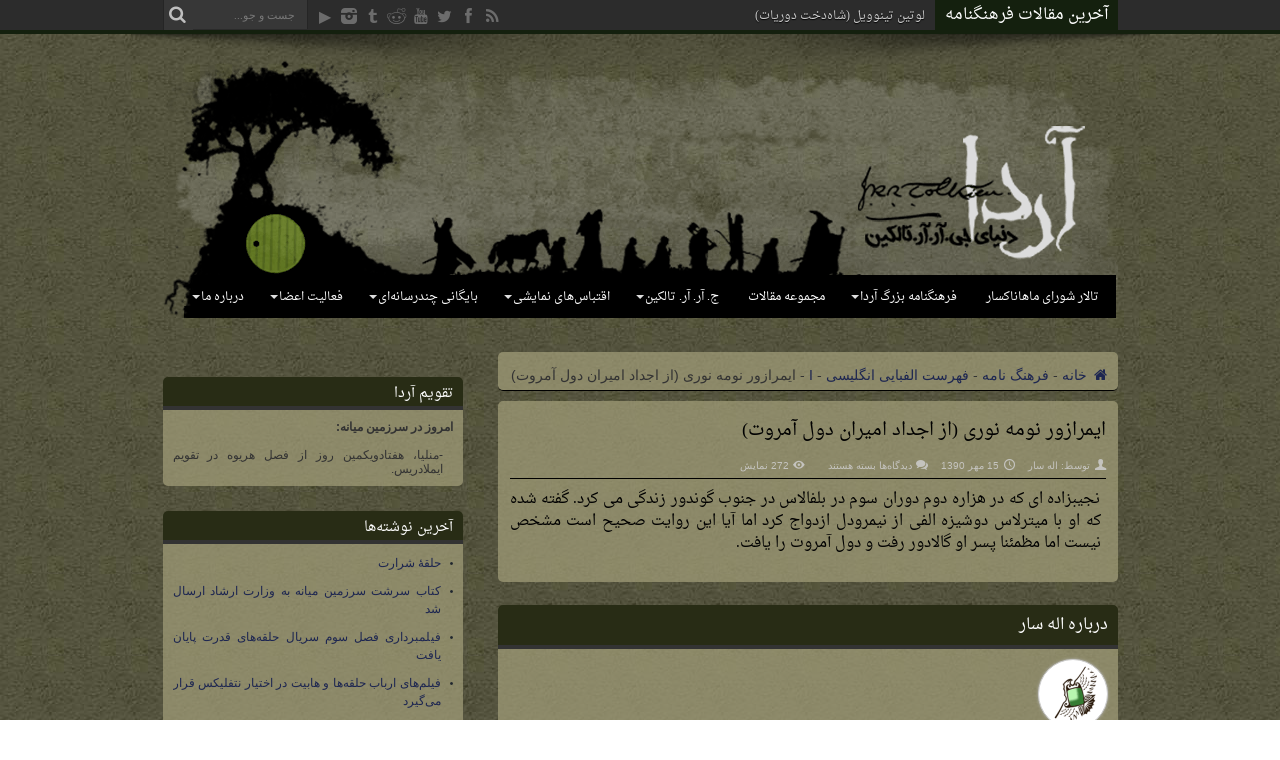

--- FILE ---
content_type: text/html; charset=UTF-8
request_url: https://arda.ir/imrazor-the-numenorean/
body_size: 17476
content:
<!DOCTYPE html>
<html dir="rtl" lang="fa-IR" prefix="og: http://ogp.me/ns#">
<head>
<meta charset="UTF-8" />
<link rel="profile" href="https://gmpg.org/xfn/11" />
<link rel="pingback" href="https://arda.ir/xmlrpc.php" />
<meta name='robots' content='index, follow, max-image-preview:large, max-snippet:-1, max-video-preview:-1' />

	<!-- This site is optimized with the Yoast SEO plugin v26.8 - https://yoast.com/product/yoast-seo-wordpress/ -->
	<title>ایمرازور نومه نوری (از اجداد امیران دول آمروت) - آردا، دنیای تالکین</title>
	<link rel="canonical" href="https://arda.ir/imrazor-the-numenorean/" />
	<meta property="og:locale" content="fa_IR" />
	<meta property="og:type" content="article" />
	<meta property="og:title" content="ایمرازور نومه نوری (از اجداد امیران دول آمروت) - آردا، دنیای تالکین" />
	<meta property="og:description" content="نجیبزاده ای که در هزاره دوم دوران سوم در بلفالاس در جنوب گوندور زندگی می کرد. گفته شده که او با میترلاس دوشیزه الفی از نیمرودل ازدواج کرد اما آیا این روایت صحیح است مشخص نیست اما مظمئنا پسر او گالادور رفت و دول آمروت را یافت." />
	<meta property="og:url" content="https://arda.ir/imrazor-the-numenorean/" />
	<meta property="og:site_name" content="آردا، دنیای تالکین" />
	<meta property="article:publisher" content="https://www.facebook.com/ArdaIran" />
	<meta property="article:published_time" content="2011-10-07T16:56:54+00:00" />
	<meta property="article:modified_time" content="2011-11-15T07:16:48+00:00" />
	<meta name="author" content="اله سار" />
	<meta name="twitter:card" content="summary_large_image" />
	<meta name="twitter:creator" content="@ArdaDotIR" />
	<meta name="twitter:site" content="@ArdaDotIR" />
	<meta name="twitter:label1" content="نوشته‌شده بدست" />
	<meta name="twitter:data1" content="اله سار" />
	<script type="application/ld+json" class="yoast-schema-graph">{"@context":"https://schema.org","@graph":[{"@type":"NewsArticle","@id":"https://arda.ir/imrazor-the-numenorean/#article","isPartOf":{"@id":"https://arda.ir/imrazor-the-numenorean/"},"author":{"name":"اله سار","@id":"https://arda.ir/#/schema/person/1bc30b143ba875b80417683a72ef1c3b"},"headline":"ایمرازور نومه نوری (از اجداد امیران دول آمروت)","datePublished":"2011-10-07T16:56:54+00:00","dateModified":"2011-11-15T07:16:48+00:00","mainEntityOfPage":{"@id":"https://arda.ir/imrazor-the-numenorean/"},"wordCount":0,"publisher":{"@id":"https://arda.ir/#organization"},"keywords":["Imrazôr the Númenórean"],"articleSection":["I","ا","انسان ها"],"inLanguage":"fa-IR"},{"@type":"WebPage","@id":"https://arda.ir/imrazor-the-numenorean/","url":"https://arda.ir/imrazor-the-numenorean/","name":"ایمرازور نومه نوری (از اجداد امیران دول آمروت) - آردا، دنیای تالکین","isPartOf":{"@id":"https://arda.ir/#website"},"datePublished":"2011-10-07T16:56:54+00:00","dateModified":"2011-11-15T07:16:48+00:00","breadcrumb":{"@id":"https://arda.ir/imrazor-the-numenorean/#breadcrumb"},"inLanguage":"fa-IR","potentialAction":[{"@type":"ReadAction","target":["https://arda.ir/imrazor-the-numenorean/"]}]},{"@type":"BreadcrumbList","@id":"https://arda.ir/imrazor-the-numenorean/#breadcrumb","itemListElement":[{"@type":"ListItem","position":1,"name":"خانه","item":"https://arda.ir/"},{"@type":"ListItem","position":2,"name":"ایمرازور نومه نوری (از اجداد امیران دول آمروت)"}]},{"@type":"WebSite","@id":"https://arda.ir/#website","url":"https://arda.ir/","name":"آردا، دنیای تالکین","description":"سایت طرفداران تالکین در ایران. جایی برای گفتگو در مورد ارباب حلقه ها و دیگر آثار تالکین به زبان فارسی","publisher":{"@id":"https://arda.ir/#organization"},"alternateName":"آردا","potentialAction":[{"@type":"SearchAction","target":{"@type":"EntryPoint","urlTemplate":"https://arda.ir/?s={search_term_string}"},"query-input":{"@type":"PropertyValueSpecification","valueRequired":true,"valueName":"search_term_string"}}],"inLanguage":"fa-IR"},{"@type":"Organization","@id":"https://arda.ir/#organization","name":"آردا، دنیای تالکین","alternateName":"آردا","url":"https://arda.ir/","logo":{"@type":"ImageObject","inLanguage":"fa-IR","@id":"https://arda.ir/#/schema/logo/image/","url":"https://arda.ir/wp-content/uploads/2020/09/Arda.logo_.final_.png","contentUrl":"https://arda.ir/wp-content/uploads/2020/09/Arda.logo_.final_.png","width":305,"height":305,"caption":"آردا، دنیای تالکین"},"image":{"@id":"https://arda.ir/#/schema/logo/image/"},"sameAs":["https://www.facebook.com/ArdaIran","https://x.com/ArdaDotIR","https://instagram.com/ardadotir","https://t.me/ArdaOfficial","https://www.reddit.com/r/arda_ir","https://www.aparat.com/Arda"]},{"@type":"Person","@id":"https://arda.ir/#/schema/person/1bc30b143ba875b80417683a72ef1c3b","name":"اله سار","image":{"@type":"ImageObject","inLanguage":"fa-IR","@id":"https://arda.ir/#/schema/person/image/","url":"https://secure.gravatar.com/avatar/fb431f0a82b69c61e0755719db776c0e8cb02b53329e8d05353e5ad938680f0e?s=96&d=mm&r=g","contentUrl":"https://secure.gravatar.com/avatar/fb431f0a82b69c61e0755719db776c0e8cb02b53329e8d05353e5ad938680f0e?s=96&d=mm&r=g","caption":"اله سار"},"url":"https://arda.ir/author/elessar/"}]}</script>
	<!-- / Yoast SEO plugin. -->


<link rel='dns-prefetch' href='//fonts.googleapis.com' />
<link rel="alternate" type="application/rss+xml" title="آردا، دنیای تالکین &raquo; خوراک" href="https://arda.ir/feed/" />
<link rel="alternate" type="application/rss+xml" title="آردا، دنیای تالکین &raquo; خوراک دیدگاه‌ها" href="https://arda.ir/comments/feed/" />
<link rel="alternate" title="oEmbed (JSON)" type="application/json+oembed" href="https://arda.ir/wp-json/oembed/1.0/embed?url=https%3A%2F%2Farda.ir%2Fimrazor-the-numenorean%2F" />
<link rel="alternate" title="oEmbed (XML)" type="text/xml+oembed" href="https://arda.ir/wp-json/oembed/1.0/embed?url=https%3A%2F%2Farda.ir%2Fimrazor-the-numenorean%2F&#038;format=xml" />
<style id='wp-img-auto-sizes-contain-inline-css' type='text/css'>
img:is([sizes=auto i],[sizes^="auto," i]){contain-intrinsic-size:3000px 1500px}
/*# sourceURL=wp-img-auto-sizes-contain-inline-css */
</style>
<link rel='stylesheet' id='sdm-styles-css' href='https://arda.ir/wp-content/plugins/simple-download-monitor/css/sdm_wp_styles.css' type='text/css' media='all' />
<style id='wp-emoji-styles-inline-css' type='text/css'>

	img.wp-smiley, img.emoji {
		display: inline !important;
		border: none !important;
		box-shadow: none !important;
		height: 1em !important;
		width: 1em !important;
		margin: 0 0.07em !important;
		vertical-align: -0.1em !important;
		background: none !important;
		padding: 0 !important;
	}
/*# sourceURL=wp-emoji-styles-inline-css */
</style>
<link rel='stylesheet' id='wp-block-library-rtl-css' href='https://arda.ir/wp-includes/css/dist/block-library/style-rtl.min.css' type='text/css' media='all' />
<style id='global-styles-inline-css' type='text/css'>
:root{--wp--preset--aspect-ratio--square: 1;--wp--preset--aspect-ratio--4-3: 4/3;--wp--preset--aspect-ratio--3-4: 3/4;--wp--preset--aspect-ratio--3-2: 3/2;--wp--preset--aspect-ratio--2-3: 2/3;--wp--preset--aspect-ratio--16-9: 16/9;--wp--preset--aspect-ratio--9-16: 9/16;--wp--preset--color--black: #000000;--wp--preset--color--cyan-bluish-gray: #abb8c3;--wp--preset--color--white: #ffffff;--wp--preset--color--pale-pink: #f78da7;--wp--preset--color--vivid-red: #cf2e2e;--wp--preset--color--luminous-vivid-orange: #ff6900;--wp--preset--color--luminous-vivid-amber: #fcb900;--wp--preset--color--light-green-cyan: #7bdcb5;--wp--preset--color--vivid-green-cyan: #00d084;--wp--preset--color--pale-cyan-blue: #8ed1fc;--wp--preset--color--vivid-cyan-blue: #0693e3;--wp--preset--color--vivid-purple: #9b51e0;--wp--preset--gradient--vivid-cyan-blue-to-vivid-purple: linear-gradient(135deg,rgb(6,147,227) 0%,rgb(155,81,224) 100%);--wp--preset--gradient--light-green-cyan-to-vivid-green-cyan: linear-gradient(135deg,rgb(122,220,180) 0%,rgb(0,208,130) 100%);--wp--preset--gradient--luminous-vivid-amber-to-luminous-vivid-orange: linear-gradient(135deg,rgb(252,185,0) 0%,rgb(255,105,0) 100%);--wp--preset--gradient--luminous-vivid-orange-to-vivid-red: linear-gradient(135deg,rgb(255,105,0) 0%,rgb(207,46,46) 100%);--wp--preset--gradient--very-light-gray-to-cyan-bluish-gray: linear-gradient(135deg,rgb(238,238,238) 0%,rgb(169,184,195) 100%);--wp--preset--gradient--cool-to-warm-spectrum: linear-gradient(135deg,rgb(74,234,220) 0%,rgb(151,120,209) 20%,rgb(207,42,186) 40%,rgb(238,44,130) 60%,rgb(251,105,98) 80%,rgb(254,248,76) 100%);--wp--preset--gradient--blush-light-purple: linear-gradient(135deg,rgb(255,206,236) 0%,rgb(152,150,240) 100%);--wp--preset--gradient--blush-bordeaux: linear-gradient(135deg,rgb(254,205,165) 0%,rgb(254,45,45) 50%,rgb(107,0,62) 100%);--wp--preset--gradient--luminous-dusk: linear-gradient(135deg,rgb(255,203,112) 0%,rgb(199,81,192) 50%,rgb(65,88,208) 100%);--wp--preset--gradient--pale-ocean: linear-gradient(135deg,rgb(255,245,203) 0%,rgb(182,227,212) 50%,rgb(51,167,181) 100%);--wp--preset--gradient--electric-grass: linear-gradient(135deg,rgb(202,248,128) 0%,rgb(113,206,126) 100%);--wp--preset--gradient--midnight: linear-gradient(135deg,rgb(2,3,129) 0%,rgb(40,116,252) 100%);--wp--preset--font-size--small: 13px;--wp--preset--font-size--medium: 20px;--wp--preset--font-size--large: 36px;--wp--preset--font-size--x-large: 42px;--wp--preset--spacing--20: 0.44rem;--wp--preset--spacing--30: 0.67rem;--wp--preset--spacing--40: 1rem;--wp--preset--spacing--50: 1.5rem;--wp--preset--spacing--60: 2.25rem;--wp--preset--spacing--70: 3.38rem;--wp--preset--spacing--80: 5.06rem;--wp--preset--shadow--natural: 6px 6px 9px rgba(0, 0, 0, 0.2);--wp--preset--shadow--deep: 12px 12px 50px rgba(0, 0, 0, 0.4);--wp--preset--shadow--sharp: 6px 6px 0px rgba(0, 0, 0, 0.2);--wp--preset--shadow--outlined: 6px 6px 0px -3px rgb(255, 255, 255), 6px 6px rgb(0, 0, 0);--wp--preset--shadow--crisp: 6px 6px 0px rgb(0, 0, 0);}:where(.is-layout-flex){gap: 0.5em;}:where(.is-layout-grid){gap: 0.5em;}body .is-layout-flex{display: flex;}.is-layout-flex{flex-wrap: wrap;align-items: center;}.is-layout-flex > :is(*, div){margin: 0;}body .is-layout-grid{display: grid;}.is-layout-grid > :is(*, div){margin: 0;}:where(.wp-block-columns.is-layout-flex){gap: 2em;}:where(.wp-block-columns.is-layout-grid){gap: 2em;}:where(.wp-block-post-template.is-layout-flex){gap: 1.25em;}:where(.wp-block-post-template.is-layout-grid){gap: 1.25em;}.has-black-color{color: var(--wp--preset--color--black) !important;}.has-cyan-bluish-gray-color{color: var(--wp--preset--color--cyan-bluish-gray) !important;}.has-white-color{color: var(--wp--preset--color--white) !important;}.has-pale-pink-color{color: var(--wp--preset--color--pale-pink) !important;}.has-vivid-red-color{color: var(--wp--preset--color--vivid-red) !important;}.has-luminous-vivid-orange-color{color: var(--wp--preset--color--luminous-vivid-orange) !important;}.has-luminous-vivid-amber-color{color: var(--wp--preset--color--luminous-vivid-amber) !important;}.has-light-green-cyan-color{color: var(--wp--preset--color--light-green-cyan) !important;}.has-vivid-green-cyan-color{color: var(--wp--preset--color--vivid-green-cyan) !important;}.has-pale-cyan-blue-color{color: var(--wp--preset--color--pale-cyan-blue) !important;}.has-vivid-cyan-blue-color{color: var(--wp--preset--color--vivid-cyan-blue) !important;}.has-vivid-purple-color{color: var(--wp--preset--color--vivid-purple) !important;}.has-black-background-color{background-color: var(--wp--preset--color--black) !important;}.has-cyan-bluish-gray-background-color{background-color: var(--wp--preset--color--cyan-bluish-gray) !important;}.has-white-background-color{background-color: var(--wp--preset--color--white) !important;}.has-pale-pink-background-color{background-color: var(--wp--preset--color--pale-pink) !important;}.has-vivid-red-background-color{background-color: var(--wp--preset--color--vivid-red) !important;}.has-luminous-vivid-orange-background-color{background-color: var(--wp--preset--color--luminous-vivid-orange) !important;}.has-luminous-vivid-amber-background-color{background-color: var(--wp--preset--color--luminous-vivid-amber) !important;}.has-light-green-cyan-background-color{background-color: var(--wp--preset--color--light-green-cyan) !important;}.has-vivid-green-cyan-background-color{background-color: var(--wp--preset--color--vivid-green-cyan) !important;}.has-pale-cyan-blue-background-color{background-color: var(--wp--preset--color--pale-cyan-blue) !important;}.has-vivid-cyan-blue-background-color{background-color: var(--wp--preset--color--vivid-cyan-blue) !important;}.has-vivid-purple-background-color{background-color: var(--wp--preset--color--vivid-purple) !important;}.has-black-border-color{border-color: var(--wp--preset--color--black) !important;}.has-cyan-bluish-gray-border-color{border-color: var(--wp--preset--color--cyan-bluish-gray) !important;}.has-white-border-color{border-color: var(--wp--preset--color--white) !important;}.has-pale-pink-border-color{border-color: var(--wp--preset--color--pale-pink) !important;}.has-vivid-red-border-color{border-color: var(--wp--preset--color--vivid-red) !important;}.has-luminous-vivid-orange-border-color{border-color: var(--wp--preset--color--luminous-vivid-orange) !important;}.has-luminous-vivid-amber-border-color{border-color: var(--wp--preset--color--luminous-vivid-amber) !important;}.has-light-green-cyan-border-color{border-color: var(--wp--preset--color--light-green-cyan) !important;}.has-vivid-green-cyan-border-color{border-color: var(--wp--preset--color--vivid-green-cyan) !important;}.has-pale-cyan-blue-border-color{border-color: var(--wp--preset--color--pale-cyan-blue) !important;}.has-vivid-cyan-blue-border-color{border-color: var(--wp--preset--color--vivid-cyan-blue) !important;}.has-vivid-purple-border-color{border-color: var(--wp--preset--color--vivid-purple) !important;}.has-vivid-cyan-blue-to-vivid-purple-gradient-background{background: var(--wp--preset--gradient--vivid-cyan-blue-to-vivid-purple) !important;}.has-light-green-cyan-to-vivid-green-cyan-gradient-background{background: var(--wp--preset--gradient--light-green-cyan-to-vivid-green-cyan) !important;}.has-luminous-vivid-amber-to-luminous-vivid-orange-gradient-background{background: var(--wp--preset--gradient--luminous-vivid-amber-to-luminous-vivid-orange) !important;}.has-luminous-vivid-orange-to-vivid-red-gradient-background{background: var(--wp--preset--gradient--luminous-vivid-orange-to-vivid-red) !important;}.has-very-light-gray-to-cyan-bluish-gray-gradient-background{background: var(--wp--preset--gradient--very-light-gray-to-cyan-bluish-gray) !important;}.has-cool-to-warm-spectrum-gradient-background{background: var(--wp--preset--gradient--cool-to-warm-spectrum) !important;}.has-blush-light-purple-gradient-background{background: var(--wp--preset--gradient--blush-light-purple) !important;}.has-blush-bordeaux-gradient-background{background: var(--wp--preset--gradient--blush-bordeaux) !important;}.has-luminous-dusk-gradient-background{background: var(--wp--preset--gradient--luminous-dusk) !important;}.has-pale-ocean-gradient-background{background: var(--wp--preset--gradient--pale-ocean) !important;}.has-electric-grass-gradient-background{background: var(--wp--preset--gradient--electric-grass) !important;}.has-midnight-gradient-background{background: var(--wp--preset--gradient--midnight) !important;}.has-small-font-size{font-size: var(--wp--preset--font-size--small) !important;}.has-medium-font-size{font-size: var(--wp--preset--font-size--medium) !important;}.has-large-font-size{font-size: var(--wp--preset--font-size--large) !important;}.has-x-large-font-size{font-size: var(--wp--preset--font-size--x-large) !important;}
/*# sourceURL=global-styles-inline-css */
</style>

<style id='classic-theme-styles-inline-css' type='text/css'>
/*! This file is auto-generated */
.wp-block-button__link{color:#fff;background-color:#32373c;border-radius:9999px;box-shadow:none;text-decoration:none;padding:calc(.667em + 2px) calc(1.333em + 2px);font-size:1.125em}.wp-block-file__button{background:#32373c;color:#fff;text-decoration:none}
/*# sourceURL=/wp-includes/css/classic-themes.min.css */
</style>
<link rel='stylesheet' id='toc-screen-css' href='https://arda.ir/wp-content/plugins/table-of-contents-plus/screen.min.css' type='text/css' media='all' />
<style id='toc-screen-inline-css' type='text/css'>
div#toc_container {width: 95%;}
/*# sourceURL=toc-screen-inline-css */
</style>
<link rel='stylesheet' id='bsearch-style-css' href='https://arda.ir/wp-content/plugins/better-search/includes/css/bsearch-styles.min.css' type='text/css' media='all' />
<link rel='stylesheet' id='megamenu-css' href='https://arda.ir/wp-content/uploads/maxmegamenu/style.css' type='text/css' media='all' />
<link rel='stylesheet' id='dashicons-css' href='https://arda.ir/wp-includes/css/dashicons.min.css' type='text/css' media='all' />
<link rel='stylesheet' id='tie-style-css' href='https://arda.ir/wp-content/themes/jarida/style.css' type='text/css' media='all' />
<link rel='stylesheet' id='droidarabickufi-css' href='https://fonts.googleapis.com/earlyaccess/droidarabickufi' type='text/css' media='all' />
<link rel='stylesheet' id='droidarabicnaskh-css' href='https://fonts.googleapis.com/earlyaccess/droidarabicnaskh' type='text/css' media='all' />
<link rel='stylesheet' id='Oswald-css' href='https://fonts.googleapis.com/css?family=Oswald%3Aregular%2C700' type='text/css' media='all' />
<link rel='stylesheet' id='a-z-listing-css' href='https://arda.ir/wp-content/plugins/a-z-listing/css/a-z-listing-default.css' type='text/css' media='all' />
<link rel='stylesheet' id='dry_awp_theme_style-css' href='https://arda.ir/wp-content/plugins/advanced-wp-columns/assets/css/awp-columns.css' type='text/css' media='all' />
<style id='dry_awp_theme_style-inline-css' type='text/css'>
@media screen and (max-width: 1024px) {	.csColumn {		clear: both !important;		float: none !important;		text-align: center !important;		margin-left:  10% !important;		margin-right: 10% !important;		width: 80% !important;	}	.csColumnGap {		display: none !important;	}}
/*# sourceURL=dry_awp_theme_style-inline-css */
</style>
<script type="text/javascript" src="https://arda.ir/wp-includes/js/jquery/jquery.min.js" id="jquery-core-js"></script>
<script type="text/javascript" src="https://arda.ir/wp-includes/js/jquery/jquery-migrate.min.js" id="jquery-migrate-js"></script>
<script type="text/javascript" id="sdm-scripts-js-extra">
/* <![CDATA[ */
var sdm_ajax_script = {"ajaxurl":"https://arda.ir/wp-admin/admin-ajax.php"};
//# sourceURL=sdm-scripts-js-extra
/* ]]> */
</script>
<script type="text/javascript" src="https://arda.ir/wp-content/plugins/simple-download-monitor/js/sdm_wp_scripts.js" id="sdm-scripts-js"></script>
<script type="text/javascript" id="tie-postviews-cache-js-extra">
/* <![CDATA[ */
var tieViewsCacheL10n = {"admin_ajax_url":"https://arda.ir/wp-admin/admin-ajax.php","post_id":"2538"};
//# sourceURL=tie-postviews-cache-js-extra
/* ]]> */
</script>
<script type="text/javascript" src="https://arda.ir/wp-content/themes/jarida/js/postviews-cache.js" id="tie-postviews-cache-js"></script>
<link rel="https://api.w.org/" href="https://arda.ir/wp-json/" /><link rel="alternate" title="JSON" type="application/json" href="https://arda.ir/wp-json/wp/v2/posts/2538" /><link rel="EditURI" type="application/rsd+xml" title="RSD" href="https://arda.ir/xmlrpc.php?rsd" />
<link rel="stylesheet" href="https://arda.ir/wp-content/themes/jarida/rtl.css" type="text/css" media="screen" /><meta name="generator" content="WordPress 6.9" />
<link rel='shortlink' href='https://arda.ir/?p=2538' />
<link rel="shortcut icon" href="https://arda.ir/wp-content/uploads/2014/02/favicon.ico" title="Favicon" /><!--[if IE]>
<script type="text/javascript">jQuery(document).ready(function (){ jQuery(".menu-item").has("ul").children("a").attr("aria-haspopup", "true");});</script>
<![endif]-->
<!--[if lt IE 9]>
<script src="https://arda.ir/wp-content/themes/jarida/js/html5.js"></script>
<script src="https://arda.ir/wp-content/themes/jarida/js/selectivizr-min.js"></script>
<![endif]-->
<!--[if IE 8]>
<link rel="stylesheet" type="text/css" media="all" href="https://arda.ir/wp-content/themes/jarida/css/ie8.css" />
<![endif]-->
<meta http-equiv="X-UA-Compatible" content="IE=edge,chrome=1" />
<meta name="viewport" content="width=device-width, initial-scale=1, maximum-scale=1, user-scalable=no" />
<style type="text/css" media="screen">

body{
background-image: url('https://arda.ir/wp-content/uploads/2014/05/back-4.jpg') !important; 
}

body{
	font-family: Tahoma, Geneva, sans-serif;
	font-size : 14px !important;
}

.logo h1 a, .logo h2 a{
	font-family: 'droid arabic kufi';
	font-size : 14px !important;
}

.logo span{
	font-family: 'droid arabic naskh';
	font-size : 16px !important;
}

.top-nav, .top-nav ul li a, .breaking-news span {
	font-family: 'droid arabic naskh';
	font-size : 16px !important;
}

#main-nav, #main-nav ul li a{
	font-family: 'droid arabic naskh';
	font-size : 12px !important;
}

.page-title{
	font-family: 'droid arabic naskh';
	font-size : 18px !important;
}

.post-title{
	font-family: 'droid arabic naskh';
	color :#000000 !important;
	font-size : 18px !important;
}

h2.post-box-title, h2.post-box-title a{
	font-family: 'droid arabic naskh';
	color :#000000 !important;
	font-size : 14px !important;
}

h3.post-box-title, h3.post-box-title a{
	font-family: 'droid arabic naskh';
	color :#000000 !important;
	font-size : 12px !important;
}

.ei-title h2 , .slider-caption h2 a, .content .slider-caption h2 a, .slider-caption h2, .content .slider-caption h2, .content .ei-title h2{
	font-family: 'droid arabic naskh';
	font-size : 14px !important;
}

p.post-meta, p.post-meta a{
	font-family: Arial, Helvetica, sans-serif;
	color :#c4c3be !important;
	font-size : 10px !important;
}

body.single .entry, body.page .entry{
	font-family: 'droid arabic naskh';
	color :#000000 !important;
	font-size : 15px !important;
}

.widget-top h4, .widget-top h4 a{
	font-family: 'droid arabic naskh';
	color :#ffffff !important;
	font-size : 14px !important;
}

.footer-widget-top h4, .footer-widget-top h4 a{
	font-family: 'droid arabic naskh';
	font-size : 12px !important;
}

h2.cat-box-title, h2.cat-box-title a, .block-head h3, #respond h3, #comments-title, h2.review-box-header  {
	font-family: 'droid arabic naskh';
	font-size : 16px !important;
}
	#main-nav ul li.current-menu-item a,
	#main-nav ul li.current-menu-item a:hover,
	#main-nav ul li.current-menu-parent a,
	#main-nav ul li.current-menu-parent a:hover,
	#main-nav ul li.current-page-ancestor a,
	#main-nav ul li.current-page-ancestor a:hover,
	.pagination span.current,
	.ei-slider-thumbs li.ei-slider-element,
	.breaking-news span,
	.ei-title h2,h2.cat-box-title,
	a.more-link,.scroll-nav a,
	.flex-direction-nav a,
	.tagcloud a:hover,
	#tabbed-widget ul.tabs li.active a,
	.slider-caption h2, .full-width .content .slider-caption h2,
	.review-percentage .review-item span span,.review-final-score,
	.woocommerce span.onsale, .woocommerce-page span.onsale ,
	.woocommerce .widget_price_filter .ui-slider .ui-slider-handle, .woocommerce-page .widget_price_filter .ui-slider .ui-slider-handle,
	.button,a.button,#main-content input[type="submit"],#main-content input[type="submit"]:focus, span.onsale,
	.mejs-container .mejs-controls .mejs-time-rail .mejs-time-current,
	#reading-position-indicator {
		background-color:#14200e !important;
	}
	::-webkit-scrollbar-thumb{background-color:#14200e !important;}
	#main-nav,.top-nav {border-bottom-color: #14200e;}
	.cat-box , .footer-bottom .container{border-top-color: #14200e;}
a {
	color: #1D2651;	}
a:hover {
	color: #000000;	}
.wrapper{background:#f2eee7 url('https://arda.ir/wp-content/uploads/2014/05/back-41.jpg') repeat   ;}

body.single .post .entry a, body.page .post .entry a {
	color: #1D2651;	}
body.single .post .entry a:hover, body.page .post .entry a:hover {
	color: #000000;	}
footer a  {	color: #1D2651 !important;}
footer a:hover {color: #ff0026 !important;}
@media (min-width: 985px){
#main-nav{background-color:transparent; border-bottom-width: 0px;}
#main-nav ul li {border-color:transparent;}
#main-nav ul li a {border-left-color: transparent;}
#main-nav.fixed-nav, .wrapper.layout-2c #main-nav.fixed-nav, #main-nav-uber.fixed-nav, .wrapper.layout-2c #main-nav-uber.fixed-nav{background-color:#000000;}
.logo {margin-bottom:-86px;}
}

.comment-wrap{background: rgba(164, 160, 123, 0.7);}
div.not-found{background: rgba(164, 160, 123, 0.7); padding:12px; border-radius: 5px;}
.post-inner{background: rgba(164, 160, 123, 0.7); padding:12px; border-radius: 5px;}
.post-tag{background: rgba(164, 160, 123, 0.7); padding:7px;}
.post-tag a{background:#484735; border-color:#000000; font-color:#000000; text-shadow:none;}
#respond{background: rgba(164, 160, 123, 0.7); padding:7px;}
#comments-title{background: rgba(164, 160, 123, 0.7); padding:7px; border-radius: 5px; font-color:#000000;}
#crumbs, .woocommerce-breadcrumb{background: rgba(164, 160, 123, 0.7); padding:7px; border-bottom-color:#000000; border-radius: 5px;}
.post-inner p.post-meta{border-bottom-color:#000000;}
.item-list{background: rgba(164, 160, 123, 0.7); padding:12px; border-radius: 5px;}
.page-head{background: rgba(164, 160, 123, 0.7); padding:12px; border-radius: 5px; margin-bottom:10px;}
.widget-top{background: #282c15; padding:10px 10px 5px 0; margin-top:25px; border-top-right-radius:5px; border-top-left-radius:5px;}
.widget-container {background: rgba(164, 160, 123, 0.7); padding:10px 10px 10px 10px; font-size: 12px; text-align:justify;border-bottom-right-radius:5px; border-bottom-left-radius:5px; overflow:hidden;}
.cat-box-content{background: rgba(128, 114, 79, 0.7); border-bottom-color:#000000; border-radius: 5px;}
h2.post-box-title{padding-right:5px;}
li.first-news p{padding-right:5px; padding-left: 2px;}
.column2 li{padding-right:5px;}
.column2 li.first-news{background:rgba(146, 137, 94, 0.7); height: 370px; border-bottom-color:#000000; box-shadow : -3px 3px 5px #4a4a48;}
.wide-box li.first-news{background:rgba(146, 137, 94, 0.7); border-bottom-color:#000000; box-shadow : -3px 3px 5px #4a4a48;}
.wide-box li {padding-right:5px;}
.author-comment cite{font-style:normal;}
#lcp_instance_listcategorypostswidget-3 a{font-weight: bold;} /* for encyclopedia random post widget, change the number in id name if needed */
.scroll-box .post-thumbnail img{height: 160px;}
.column2 li.first-news .post-thumbnail img{height: 180px;}
.column2 li, li.other-news{border-bottom-color:#000000;}
.wide-box li{border-bottom-color:#000000;}
.entry img{border-color: transparent;}
.wp-caption{background-color: #4f4e39;}
table.download-meta td, table.download-meta th{background-color: #8a8767; text-shadow:none; font-color:#000000; padding:5px;}
body{
overflow-x: hidden; /*حذف اسکرول افقی*/}
.gallery .gallery-caption {color: #000000;}
.entry li {margin: 0 20px 10px 5px;}

.group_items-box, .group_items {
background-color: transparent !important;
}
.block-head h3 {
    background: #282c15;
    padding: 5px 10px 5px 0;
    border-top-right-radius: 5px;
    border-top-left-radius: 5px;
    color: #fff;
}
#author-box .post-listing {
background: rgba(164, 160, 123, 0.7);
padding: 10px 10px 10px 10px;
text-align: justify;
border-bottom-right-radius: 5px;
border-bottom-left-radius: 5px;
overflow: hidden;
}
h2.cat-box-title{z-index: 50}
#related_posts .post-listing, #author-box .post-listing {background: rgba(164, 160, 123, 0.7); border-bottom-right-radius: 5px; border-bottom-left-radius: 5px; overflow: hidden;}
#check-also-box.check-also-left.show-check-also {background: rgba(164, 160, 123, 0.7);}
.layout-2c .scroll-box-wide .group_items-box{text-align: center;}
.layout-2c .scroll-box-wide .group_items-box p.post-meta .tie-date{display: none;}
.footer-bottom .alignleft {font-size: 12px;}
.column2 li, li.other-news {padding: 10px 0;}
#wslideshow2628.group_items-box a {font-size: 16px !important;}
.entry p {padding-right: 5px;}
#check-also-box .post-thumbnail {margin: -10px 0 0 0;}
#commentform label {color: #333;}
#tie-slider-widget-2 {margin: 25px 0 35px;}
/* SDM */
.sdm_post_item_top_right {float: left; width: 90%;}
.sdm_post_title {font-size: 1px; font-weight: normal; margin-bottom: 1px; visibility: hidden;}
.sdm_download_link{text-align: center;}
.sdm_download {font: bold 22px/22px HelveticaNeue, Arial;}
@media only screen and (max-width: 479px) and (min-width: 320px){
.logo {margin-bottom:-58px;}
#main-nav{background-color:transparent; border-bottom-width: 0px;}
#main-menu-mob{background-color:#000000; width: 255px; height: 35px; margin-right: 20px; margin-left: 0px;}
.wrapper.layout-2c header#theme-header{margin-bottom: 5px;}
.logo img {max-height: 81px;}
}

</style>

<noscript><style>.lazyload[data-src]{display:none !important;}</style></noscript><style>.lazyload{background-image:none !important;}.lazyload:before{background-image:none !important;}</style><style type="text/css">/** Mega Menu CSS: fs **/</style>
<link rel='stylesheet' id='responsive-progressbar-style-css' href='https://arda.ir/wp-content/plugins/responsive-progress-bar/assets/css/style.css' type='text/css' media='all' />
</head>
<body id="top" class="rtl wp-singular post-template-default single single-post postid-2538 single-format-standard wp-theme-jarida mega-menu-primary">
	<div class="background-cover"></div>
	<div class="wrapper full-site layout-2c">
				<div class="top-nav fade-in animated1 head_brnews">
			<div class="container">
				<div class="search-block">
					<form method="get" id="searchform" action="https://arda.ir/">
						<button class="search-button" type="submit" value="جست و جو"></button>
						<input type="text" id="s" name="s" value="جست و جو..." onfocus="if (this.value == 'جست و جو...') {this.value = '';}" onblur="if (this.value == '') {this.value = 'جست و جو...';}"  />
					</form>
				</div><!-- .search-block /-->
						<div class="social-icons icon_flat">
		<a class="tooldown" title="Rss" href="http://feeds.arda.ir/ardadotir" target="_blank"><i class="tieicon-rss"></i></a><a class="tooldown" title="Facebook" href="https://www.facebook.com/ArdaIran" target="_blank"><i class="tieicon-facebook"></i></a><a class="tooldown" title="Twitter" href="https://twitter.com/ArdaDotIR" target="_blank"><i class="tieicon-twitter"></i></a><a class="tooldown" title="Youtube" href="https://www.aparat.com/Arda" target="_blank"><i class="tieicon-youtube"></i></a><a class="tooldown" title="Reddit" href="https://www.reddit.com/r/arda_ir/" target="_blank"><i class="tieicon-reddit"></i></a><a class="tooldown" title="Tumblr" href="https://t.me/ArdaOfficial" target="_blank"><i class="tieicon-tumblr"></i></a><a class="tooldown" title="instagram" href="https://instagram.com/ardadotir" target="_blank"><i class="tieicon-instagram"></i></a><a class="tooldown" title="Google Play" href="https://cafebazaar.ir/app/ir.a3dmahdi.arda" target="_blank"><i class="tieicon-googleplay"></i></a>	</div>


					
	<div class="breaking-news">
		<span>آخرین مقالات فرهنگنامه</span>
				
					<ul>
							<li><a href="https://arda.ir/luthien-tinuviel/" title="لوتین تینوویل (شاه‌دخت دوریات)">لوتین تینوویل (شاه‌دخت دوریات)</a></li>
							<li><a href="https://arda.ir/arda-marred/" title="آردای گزند دیده (جهان فاسد شده به دست ملکور)">آردای گزند دیده (جهان فاسد شده به دست ملکور)</a></li>
							<li><a href="https://arda.ir/balan/" title="بالان (نام اصلی بئور کهن‌سال)">بالان (نام اصلی بئور کهن‌سال)</a></li>
							<li><a href="https://arda.ir/arnach/" title="آرناخ (دره پرگل غرب میناس تی‌ریت)">آرناخ (دره پرگل غرب میناس تی‌ریت)</a></li>
							<li><a href="https://arda.ir/the-archer/" title="کماندار (لقبی برای به‌لگ اهل دوریات)">کماندار (لقبی برای به‌لگ اهل دوریات)</a></li>
							<li><a href="https://arda.ir/araglas/" title="آراگلاس (ششمین سرکرده دونه‌داین)">آراگلاس (ششمین سرکرده دونه‌داین)</a></li>
							<li><a href="https://arda.ir/arador/" title="آرادور (پدربزرگ آراگورن)">آرادور (پدربزرگ آراگورن)</a></li>
							<li><a href="https://arda.ir/alfirin/" title="آلفیرین (نامی که الف‌ها بر گل سیمبلمینه نهادند)">آلفیرین (نامی که الف‌ها بر گل سیمبلمینه نهادند)</a></li>
							<li><a href="https://arda.ir/black-sword-of-the-south/" title="سیه‌تیغ اهل جنوب (لقب تورین در بره‌تیل)">سیه‌تیغ اهل جنوب (لقب تورین در بره‌تیل)</a></li>
							<li><a href="https://arda.ir/black-sword-of-nargothrond/" title="سیه‌تیغ نارگوتروند (نام تورین در تالارهای اورودرت)">سیه‌تیغ نارگوتروند (نام تورین در تالارهای اورودرت)</a></li>
							<li><a href="https://arda.ir/black-sword-of-brethil/" title="سیه‌تیغ بره‌تیل (نام تورین در میان مردان بیشه)">سیه‌تیغ بره‌تیل (نام تورین در میان مردان بیشه)</a></li>
							<li><a href="https://arda.ir/black-stone/" title="سنگ سیاه (سنگی که بر فراز تپه‌ی ارخ قرار داشت)">سنگ سیاه (سنگی که بر فراز تپه‌ی ارخ قرار داشت)</a></li>
							<li><a href="https://arda.ir/black-one/" title="آدم سیاه (نامی که گولوم برای اشاره به فرمانروای تاریکی، سائورون به کار می‌برد)">آدم سیاه (نامی که گولوم برای اشاره به فرمانروای تاریکی، سائورون به کار می‌برد)</a></li>
							<li><a href="https://arda.ir/black-master/" title="ارباب سیاه (سائورون، خدای تاریک آدمیان)">ارباب سیاه (سائورون، خدای تاریک آدمیان)</a></li>
							<li><a href="https://arda.ir/black-king/" title="شاه سیاه (لقبی در میان آدمیان برای اولین خداوندگار تاریکی)">شاه سیاه (لقبی در میان آدمیان برای اولین خداوندگار تاریکی)</a></li>
							<li><a href="https://arda.ir/black-gates/" title="دروازه‌های سیاه (مورانون موردور)">دروازه‌های سیاه (مورانون موردور)</a></li>
							<li><a href="https://arda.ir/badgers/" title="گورکن">گورکن</a></li>
							<li><a href="https://arda.ir/the-black-easterling/" title="شرقی سیاه (لقب خامول)">شرقی سیاه (لقب خامول)</a></li>
							<li><a href="https://arda.ir/black-foe-of-the-world/" title="دشمن پلید جهان (نام نفرین‌شده‌ی اولین ارباب تاریکی)">دشمن پلید جهان (نام نفرین‌شده‌ی اولین ارباب تاریکی)</a></li>
							<li><a href="https://arda.ir/black-emperor/" title="امپراطور سیاه (گونه‌ای از پروانه‌های سیاه‌بیشه)">امپراطور سیاه (گونه‌ای از پروانه‌های سیاه‌بیشه)</a></li>
						</ul>
					
						<script type="text/javascript">
			jQuery(document).ready(function(){
								createTicker(); 
							});
		</script>
	</div> <!-- .breaking-news -->				
			</div>
		</div><!-- .top-menu /-->
		
		<div class="container">
		<header id="theme-header">
		<div class="header-content fade-in animated1">
			<div class="logo">
			<h2>								<a title="آردا، دنیای تالکین" href="https://arda.ir/">
					<img src="[data-uri]" alt="آردا، دنیای تالکین" data-src="https://arda.ir/wp-content/uploads/2023/03/header.png" decoding="async" class="lazyload" width="955" height="259" data-eio-rwidth="955" data-eio-rheight="259" /><noscript><img src="https://arda.ir/wp-content/uploads/2023/03/header.png" alt="آردا، دنیای تالکین" data-eio="l" /></noscript><strong>آردا، دنیای تالکین سایت طرفداران تالکین در ایران. جایی برای گفتگو در مورد ارباب حلقه ها و دیگر آثار تالکین به زبان فارسی</strong>
				</a>
			</h2>			</div><!-- .logo /-->
						<div class="clear"></div>
		</div>
									<nav id="main-nav" class="fade-in animated2 fixed-enabled">
				<div class="container">
				<div id="mega-menu-wrap-primary" class="mega-menu-wrap"><div class="mega-menu-toggle"><div class="mega-toggle-blocks-left"></div><div class="mega-toggle-blocks-center"></div><div class="mega-toggle-blocks-right"><div class='mega-toggle-block mega-menu-toggle-animated-block mega-toggle-block-1' id='mega-toggle-block-1'><button aria-label="منوی اصلی" class="mega-toggle-animated mega-toggle-animated-slider" type="button" aria-expanded="false">
                  <span class="mega-toggle-animated-box">
                    <span class="mega-toggle-animated-inner"></span>
                  </span>
                </button></div></div></div><ul id="mega-menu-primary" class="mega-menu max-mega-menu mega-menu-horizontal mega-no-js" data-event="hover_intent" data-effect="fade" data-effect-speed="200" data-effect-mobile="slide" data-effect-speed-mobile="400" data-mobile-force-width="false" data-second-click="go" data-document-click="collapse" data-vertical-behaviour="accordion" data-breakpoint="768" data-unbind="true" data-mobile-state="collapse_all" data-mobile-direction="vertical" data-hover-intent-timeout="300" data-hover-intent-interval="100"><li class="mega-menu-item mega-menu-item-type-custom mega-menu-item-object-custom mega-align-bottom-left mega-menu-flyout mega-menu-item-10622" id="mega-menu-item-10622"><a class="mega-menu-link" href="https://arda.ir/forum" tabindex="0">تالار شورای ماهاناکسار</a></li><li class="mega-menu-item mega-menu-item-type-post_type mega-menu-item-object-page mega-menu-item-has-children mega-align-bottom-left mega-menu-flyout mega-menu-item-10290" id="mega-menu-item-10290"><a class="mega-menu-link" href="https://arda.ir/encyclopediaofarda/" aria-expanded="false" tabindex="0">فرهنگنامه بزرگ آردا<span class="mega-indicator" aria-hidden="true"></span></a>
<ul class="mega-sub-menu">
<li class="mega-menu-item mega-menu-item-type-post_type mega-menu-item-object-page mega-menu-item-10292" id="mega-menu-item-10292"><a class="mega-menu-link" href="https://arda.ir/persian-alphabetical-index/">فهرست الفبایی فارسی</a></li><li class="mega-menu-item mega-menu-item-type-post_type mega-menu-item-object-page mega-menu-item-10294" id="mega-menu-item-10294"><a class="mega-menu-link" href="https://arda.ir/english-alphabetical-index/">فهرست الفبایی انگلیسی</a></li><li class="mega-menu-item mega-menu-item-type-post_type mega-menu-item-object-page mega-menu-item-10293" id="mega-menu-item-10293"><a class="mega-menu-link" href="https://arda.ir/other-index/">فهرست موضوعی</a></li></ul>
</li><li class="mega-menu-item mega-menu-item-type-post_type mega-menu-item-object-page mega-align-bottom-left mega-menu-flyout mega-menu-item-10380" id="mega-menu-item-10380"><a class="mega-menu-link" href="https://arda.ir/articles/" tabindex="0">مجموعه مقالات</a></li><li class="mega-menu-item mega-menu-item-type-custom mega-menu-item-object-custom mega-menu-item-has-children mega-align-bottom-left mega-menu-flyout mega-menu-item-10381" id="mega-menu-item-10381"><a class="mega-menu-link" href="#" aria-expanded="false" tabindex="0">ج. آر. آر. تالکین<span class="mega-indicator" aria-hidden="true"></span></a>
<ul class="mega-sub-menu">
<li class="mega-menu-item mega-menu-item-type-custom mega-menu-item-object-custom mega-menu-item-10382" id="mega-menu-item-10382"><a class="mega-menu-link" href="https://arda.ir/biography/">زندگی نامه</a></li><li class="mega-menu-item mega-menu-item-type-post_type mega-menu-item-object-page mega-menu-item-11599" id="mega-menu-item-11599"><a class="mega-menu-link" href="https://arda.ir/gallery/tolkien-gallery/tolkien-paintings/">نقاشی های تالکین</a></li><li class="mega-menu-item mega-menu-item-type-post_type mega-menu-item-object-page mega-menu-item-11600" id="mega-menu-item-11600"><a class="mega-menu-link" href="https://arda.ir/gallery/tolkien-gallery/toklien-personal-pictures/">عکسهای شخصی تالکین</a></li><li class="mega-menu-item mega-menu-item-type-custom mega-menu-item-object-custom mega-menu-item-10383" id="mega-menu-item-10383"><a class="mega-menu-link" href="https://arda.ir/books/">کتاب شناسی</a></li><li class="mega-menu-item mega-menu-item-type-custom mega-menu-item-object-custom mega-menu-item-10386" id="mega-menu-item-10386"><a class="mega-menu-link" href="https://arda.ir/tolkientour/">گُذار تالکین</a></li><li class="mega-menu-item mega-menu-item-type-custom mega-menu-item-object-custom mega-menu-item-10387" id="mega-menu-item-10387"><a class="mega-menu-link" href="https://arda.ir/downloads-archive/tolkien-voice/">صدای تالکین</a></li><li class="mega-menu-item mega-menu-item-type-post_type mega-menu-item-object-post mega-menu-item-19024" id="mega-menu-item-19024"><a class="mega-menu-link" href="https://arda.ir/a-film-portrait-of-jrr-tolkien/">مستند پژوهشی درباره تالکین</a></li><li class="mega-menu-item mega-menu-item-type-custom mega-menu-item-object-custom mega-menu-item-19686" id="mega-menu-item-19686"><a class="mega-menu-link" href="https://arda.ir/atlas/">نقشه تعاملی دنیای تالکین</a></li></ul>
</li><li class="mega-menu-item mega-menu-item-type-custom mega-menu-item-object-custom mega-menu-item-has-children mega-align-bottom-left mega-menu-flyout mega-menu-item-10388" id="mega-menu-item-10388"><a class="mega-menu-link" href="#" aria-expanded="false" tabindex="0">اقتباس‌های نمایشی<span class="mega-indicator" aria-hidden="true"></span></a>
<ul class="mega-sub-menu">
<li class="mega-menu-item mega-menu-item-type-post_type mega-menu-item-object-page mega-menu-item-21891" id="mega-menu-item-21891"><a class="mega-menu-link" href="https://arda.ir/lotrrop/">بخش ویژه سریال «ارباب حلقه‌ها: حلقه‌های قدرت»</a></li><li class="mega-menu-item mega-menu-item-type-custom mega-menu-item-object-custom mega-menu-item-10389" id="mega-menu-item-10389"><a class="mega-menu-link" href="https://arda.ir/lord-of-the-rings-trilogy-2/">سه‌گانه‌ی «ارباب حلقه‌ها»</a></li><li class="mega-menu-item mega-menu-item-type-custom mega-menu-item-object-custom mega-menu-item-10393" id="mega-menu-item-10393"><a class="mega-menu-link" href="https://arda.ir/lord-of-the-rings-anime/">انیمیشن «ارباب حلقه ها»</a></li><li class="mega-menu-item mega-menu-item-type-custom mega-menu-item-object-custom mega-menu-item-10394" id="mega-menu-item-10394"><a class="mega-menu-link" href="https://arda.ir/the-return-of-the-king/">انیمیشن «بازگشت شاه»</a></li><li class="mega-menu-item mega-menu-item-type-custom mega-menu-item-object-custom mega-menu-item-10390" id="mega-menu-item-10390"><a class="mega-menu-link" href="https://arda.ir/hobbit-trilogy/">سه‌گانه «هابیت»</a></li><li class="mega-menu-item mega-menu-item-type-post_type mega-menu-item-object-page mega-menu-item-10392" id="mega-menu-item-10392"><a class="mega-menu-link" href="https://arda.ir/hobbit-section/">بخش ویژه هابیت</a></li><li class="mega-menu-item mega-menu-item-type-custom mega-menu-item-object-custom mega-menu-item-10395" id="mega-menu-item-10395"><a class="mega-menu-link" href="https://arda.ir/the-hobbit-1977-film/">انیمیشن «هابیت»</a></li><li class="mega-menu-item mega-menu-item-type-post_type mega-menu-item-object-page mega-menu-item-10391" id="mega-menu-item-10391"><a class="mega-menu-link" href="https://arda.ir/did-you-know/">آیا می دانستید؟</a></li><li class="mega-menu-item mega-menu-item-type-custom mega-menu-item-object-custom mega-menu-item-10396" id="mega-menu-item-10396"><a class="mega-menu-link" href="https://arda.ir/born-of-hope/">فیلم «تولد امید»</a></li><li class="mega-menu-item mega-menu-item-type-post_type mega-menu-item-object-post mega-menu-item-16834" id="mega-menu-item-16834"><a class="mega-menu-link" href="https://arda.ir/the-hunt-for-gollum-2/">فیلم «در جستجوی گولوم»</a></li><li class="mega-menu-item mega-menu-item-type-custom mega-menu-item-object-custom mega-menu-item-10397" id="mega-menu-item-10397"><a class="mega-menu-link" href="https://arda.ir/ancanar/">فیلم «آنکانار»</a></li><li class="mega-menu-item mega-menu-item-type-post_type mega-menu-item-object-post mega-menu-item-17872" id="mega-menu-item-17872"><a class="mega-menu-link" href="https://arda.ir/horn-of-gondor-fanfilm/">فیلم «شاخ گوندور»</a></li><li class="mega-menu-item mega-menu-item-type-post_type mega-menu-item-object-post mega-menu-item-19032" id="mega-menu-item-19032"><a class="mega-menu-link" href="https://arda.ir/leaf-by-niggle-short-film/">فیلم «برگ اثر نیگل»</a></li><li class="mega-menu-item mega-menu-item-type-post_type mega-menu-item-object-post mega-menu-item-19019" id="mega-menu-item-19019"><a class="mega-menu-link" href="https://arda.ir/khraniteli-russian-lord-of-the-rings/">فیلم «حافظان»</a></li><li class="mega-menu-item mega-menu-item-type-post_type mega-menu-item-object-post mega-menu-item-19031" id="mega-menu-item-19031"><a class="mega-menu-link" href="https://arda.ir/halifirien-fanfilm/">فیلم «هالیفیرین: کوه مقدس»</a></li><li class="mega-menu-item mega-menu-item-type-post_type mega-menu-item-object-post mega-menu-item-19097" id="mega-menu-item-19097"><a class="mega-menu-link" href="https://arda.ir/the-hobbit-1966-film/">انیمیشن کوتاه «هابیت»</a></li></ul>
</li><li class="mega-menu-item mega-menu-item-type-custom mega-menu-item-object-custom mega-menu-item-has-children mega-align-bottom-left mega-menu-flyout mega-menu-item-10631" id="mega-menu-item-10631"><a class="mega-menu-link" href="#" aria-expanded="false" tabindex="0">بایگانی چندرسانه‌ای<span class="mega-indicator" aria-hidden="true"></span></a>
<ul class="mega-sub-menu">
<li class="mega-menu-item mega-menu-item-type-post_type mega-menu-item-object-page mega-menu-item-has-children mega-menu-item-10398" id="mega-menu-item-10398"><a class="mega-menu-link" href="https://arda.ir/gallery/" aria-expanded="false">گالری تصاویر<span class="mega-indicator" aria-hidden="true"></span></a>
	<ul class="mega-sub-menu">
<li class="mega-menu-item mega-menu-item-type-post_type mega-menu-item-object-page mega-menu-item-10400" id="mega-menu-item-10400"><a class="mega-menu-link" href="https://arda.ir/gallery/lotr-movies/">سه گانه ارباب حلقه ها</a></li><li class="mega-menu-item mega-menu-item-type-post_type mega-menu-item-object-page mega-menu-item-10401" id="mega-menu-item-10401"><a class="mega-menu-link" href="https://arda.ir/gallery/tolkien-gallery/">گالری تالکین</a></li><li class="mega-menu-item mega-menu-item-type-post_type mega-menu-item-object-page mega-menu-item-10402" id="mega-menu-item-10402"><a class="mega-menu-link" href="https://arda.ir/gallery/genealogies/">شجره نامه ها</a></li><li class="mega-menu-item mega-menu-item-type-post_type mega-menu-item-object-page mega-menu-item-10403" id="mega-menu-item-10403"><a class="mega-menu-link" href="https://arda.ir/gallery/wallpapers/">والپیپرها</a></li><li class="mega-menu-item mega-menu-item-type-post_type mega-menu-item-object-page mega-menu-item-10405" id="mega-menu-item-10405"><a class="mega-menu-link" href="https://arda.ir/gallery/miscellaneous-works/">آثار متفرقه</a></li><li class="mega-menu-item mega-menu-item-type-post_type mega-menu-item-object-page mega-menu-item-10406" id="mega-menu-item-10406"><a class="mega-menu-link" href="https://arda.ir/gallery/hobbit-movies/">سه گانه هابیت</a></li>	</ul>
</li><li class="mega-menu-item mega-menu-item-type-post_type mega-menu-item-object-page mega-menu-item-10407" id="mega-menu-item-10407"><a class="mega-menu-link" href="https://arda.ir/downloads-archive/">آرشیو دانلود</a></li></ul>
</li><li class="mega-menu-item mega-menu-item-type-custom mega-menu-item-object-custom mega-menu-item-has-children mega-align-bottom-left mega-menu-flyout mega-menu-item-10629" id="mega-menu-item-10629"><a class="mega-menu-link" href="#" aria-expanded="false" tabindex="0">فعالیت اعضا<span class="mega-indicator" aria-hidden="true"></span></a>
<ul class="mega-sub-menu">
<li class="mega-menu-item mega-menu-item-type-post_type mega-menu-item-object-page mega-menu-item-10409" id="mega-menu-item-10409"><a class="mega-menu-link" href="https://arda.ir/horn-of-gondor/">پادکست آردا</a></li><li class="mega-menu-item mega-menu-item-type-post_type mega-menu-item-object-page mega-menu-item-10408" id="mega-menu-item-10408"><a class="mega-menu-link" href="https://arda.ir/translation-teams/">تیم ترجمه</a></li><li class="mega-menu-item mega-menu-item-type-post_type mega-menu-item-object-page mega-menu-item-12421" id="mega-menu-item-12421"><a class="mega-menu-link" href="https://arda.ir/ardaquenta/">ماهنامه آردا</a></li><li class="mega-menu-item mega-menu-item-type-post_type mega-menu-item-object-page mega-menu-item-13180" id="mega-menu-item-13180"><a class="mega-menu-link" href="https://arda.ir/members-works/">آثار اعضا</a></li><li class="mega-menu-item mega-menu-item-type-post_type mega-menu-item-object-page mega-menu-item-17346" id="mega-menu-item-17346"><a class="mega-menu-link" href="https://arda.ir/music-lyrics/">متن ترانه موسیقی‌ها</a></li><li class="mega-menu-item mega-menu-item-type-post_type mega-menu-item-object-page mega-menu-item-14989" id="mega-menu-item-14989"><a class="mega-menu-link" href="https://arda.ir/festival/">رویداد هنری وبگاه آردا</a></li><li class="mega-menu-item mega-menu-item-type-post_type mega-menu-item-object-page mega-menu-item-18373" id="mega-menu-item-18373"><a class="mega-menu-link" href="https://arda.ir/members-works/printable-dust-jacket-for-tolkien-books/">روکش جلد قابل چاپ کتاب‌ها</a></li><li class="mega-menu-item mega-menu-item-type-post_type mega-menu-item-object-page mega-menu-item-19685" id="mega-menu-item-19685"><a class="mega-menu-link" href="https://arda.ir/online-book-club/">همخوانی کتب تالکین</a></li></ul>
</li><li class="mega-menu-item mega-menu-item-type-custom mega-menu-item-object-custom mega-menu-item-has-children mega-align-bottom-left mega-menu-flyout mega-menu-item-10627" id="mega-menu-item-10627"><a class="mega-menu-link" href="#" aria-expanded="false" tabindex="0">درباره ما<span class="mega-indicator" aria-hidden="true"></span></a>
<ul class="mega-sub-menu">
<li class="mega-menu-item mega-menu-item-type-post_type mega-menu-item-object-page mega-menu-item-10657" id="mega-menu-item-10657"><a class="mega-menu-link" href="https://arda.ir/guide-for-newcommers/">درباره ما</a></li><li class="mega-menu-item mega-menu-item-type-post_type mega-menu-item-object-page mega-menu-item-10410" id="mega-menu-item-10410"><a class="mega-menu-link" href="https://arda.ir/contact/">تماس با ما</a></li><li class="mega-menu-item mega-menu-item-type-post_type mega-menu-item-object-page mega-menu-item-12057" id="mega-menu-item-12057"><a class="mega-menu-link" href="https://arda.ir/licenses-and-permits/">مجوزها</a></li><li class="mega-menu-item mega-menu-item-type-post_type mega-menu-item-object-page mega-menu-item-10628" id="mega-menu-item-10628"><a class="mega-menu-link" href="https://arda.ir/partner-sites/">سایتهای همکار</a></li><li class="mega-menu-item mega-menu-item-type-custom mega-menu-item-object-custom mega-menu-item-17794" id="mega-menu-item-17794"><a class="mega-menu-link" href="https://arda.ir/timeline/">تاریخچه فعالیت</a></li></ul>
</li></ul></div>				</div>
			</nav><!-- .main-nav /-->
		</header><!-- #header /-->

	<div id="main-content" class="container fade-in animated3 sidebar-left">
<div class="content-wrap">
	<div class="content">
		<div id="crumbs"><a href="https://arda.ir/"><span class="tieicon-home" aria-hidden="true"></span> خانه</a> <span class="delimiter">-</span> <a href="https://arda.ir/category/encyclopedia/">فرهنگ نامه</a> <span class="delimiter">-</span> <a href="https://arda.ir/category/encyclopedia/english-alphabetical-index/">فهرست الفبایی انگلیسی</a> <span class="delimiter">-</span> <a href="https://arda.ir/category/encyclopedia/english-alphabetical-index/i/">I</a> <span class="delimiter">-</span> <span class="current">ایمرازور نومه نوری (از اجداد امیران دول آمروت)</span></div><script type="application/ld+json">{"@context":"http:\/\/schema.org","@type":"BreadcrumbList","@id":"#Breadcrumb","itemListElement":[{"@type":"ListItem","position":1,"item":{"name":"\u062e\u0627\u0646\u0647","@id":"https:\/\/arda.ir\/"}},{"@type":"ListItem","position":2,"item":{"name":"\u0641\u0631\u0647\u0646\u06af \u0646\u0627\u0645\u0647","@id":"https:\/\/arda.ir\/category\/encyclopedia\/"}},{"@type":"ListItem","position":3,"item":{"name":"\u0641\u0647\u0631\u0633\u062a \u0627\u0644\u0641\u0628\u0627\u06cc\u06cc \u0627\u0646\u06af\u0644\u06cc\u0633\u06cc","@id":"https:\/\/arda.ir\/category\/encyclopedia\/english-alphabetical-index\/"}},{"@type":"ListItem","position":4,"item":{"name":"I","@id":"https:\/\/arda.ir\/category\/encyclopedia\/english-alphabetical-index\/i\/"}}]}</script>
		
		
		
		<article id="the-post" class="post-listing post-2538 post type-post status-publish format-standard hentry category-i category-67 category-men tag-imrazor-the-numenorean">
			
			<div class="post-inner">
				<h1 class="name post-title entry-title" itemprop="itemReviewed" itemscope itemtype="http://schema.org/Thing"><span itemprop="name">ایمرازور نومه نوری (از اجداد امیران دول آمروت)</span></h1>

						
<p class="post-meta">
		
	<span class="post-meta-author">توسط:  <a href="https://arda.ir/author/elessar/" title="">اله سار </a></span>
	
	
		
	 <span class="tie-date">15 مهر 1390</span>	
	<span class="post-comments"><span>دیدگاه‌ها <span class="screen-reader-text"> برای ایمرازور نومه نوری (از اجداد امیران دول آمروت)</span> بسته هستند</span></span>
<span class="post-views">272 نمایش</span> </p>
<div class="clear"></div>
				<div class="entry">
					
					<p style="text-align: justify;" dir="RTL">نجیبزاده ای که در هزاره دوم دوران سوم در بلفالاس در جنوب گوندور زندگی می کرد. گفته شده که او با میترلاس دوشیزه الفی از نیمرودل ازدواج کرد اما آیا این روایت صحیح است مشخص نیست اما مظمئنا پسر او گالادور رفت و دول آمروت را یافت.</p>
					
					
									</div><!-- .entry /-->
				<span style="display:none"><a href="https://arda.ir/tag/imrazor-the-numenorean/" rel="tag">Imrazôr the Númenórean</a></span>				<span style="display:none" class="updated">1390-07-15</span>
								<div style="display:none" class="vcard author" itemprop="author" itemscope itemtype="http://schema.org/Person"><strong class="fn" itemprop="name"><a href="https://arda.ir/author/elessar/" title="ارسال شده توسط اله سار" rel="author">اله سار</a></strong></div>
				
				
			</div><!-- .post-inner -->
		</article><!-- .post-listing -->
		

		
		
				<section id="author-box">
			<div class="block-head">
				<h3>درباره اله سار </h3>
			</div>
			<div class="post-listing">
					<div class="author-avatar">
		<img alt='' src="[data-uri]"  class="avatar avatar-60 photo lazyload" height='60' width='60' decoding='async' data-src="https://secure.gravatar.com/avatar/fb431f0a82b69c61e0755719db776c0e8cb02b53329e8d05353e5ad938680f0e?s=60&d=mm&r=g" data-srcset="https://secure.gravatar.com/avatar/fb431f0a82b69c61e0755719db776c0e8cb02b53329e8d05353e5ad938680f0e?s=120&#038;d=mm&#038;r=g 2x" data-eio-rwidth="60" data-eio-rheight="60" /><noscript><img alt='' src='https://secure.gravatar.com/avatar/fb431f0a82b69c61e0755719db776c0e8cb02b53329e8d05353e5ad938680f0e?s=60&#038;d=mm&#038;r=g' srcset='https://secure.gravatar.com/avatar/fb431f0a82b69c61e0755719db776c0e8cb02b53329e8d05353e5ad938680f0e?s=120&#038;d=mm&#038;r=g 2x' class='avatar avatar-60 photo' height='60' width='60' decoding='async' data-eio="l" /></noscript>	</div><!-- #author-avatar -->
			<div class="author-description">
					</div><!-- #author-description -->
			<div class="author-social">
																																</div>
		<div class="clear"></div>
				</div>
		</section><!-- #author-box -->
		
			<section id="related_posts">
		<div class="block-head">
			<h3>مطالب مرتبط</h3><div class="stripe-line"></div>
		</div>
		<div class="post-listing">
						<div class="related-item">
							
				<h3><a href="https://arda.ir/balan/" title="لینک ثابت به بالان (نام اصلی بئور کهن‌سال)" rel="bookmark">بالان (نام اصلی بئور کهن‌سال)</a></h3>
				<p class="post-meta"><span class="tie-date">11 خرداد 1403</span></p>
			</div>
						<div class="related-item">
							
				<h3><a href="https://arda.ir/araglas/" title="لینک ثابت به آراگلاس (ششمین سرکرده دونه‌داین)" rel="bookmark">آراگلاس (ششمین سرکرده دونه‌داین)</a></h3>
				<p class="post-meta"><span class="tie-date">11 خرداد 1403</span></p>
			</div>
						<div class="related-item">
							
				<h3><a href="https://arda.ir/arador/" title="لینک ثابت به آرادور (پدربزرگ آراگورن)" rel="bookmark">آرادور (پدربزرگ آراگورن)</a></h3>
				<p class="post-meta"><span class="tie-date">11 خرداد 1403</span></p>
			</div>
						<div class="clear"></div>
		</div>
	</section>
	
		
				<div id="comments">




</div><!-- #comments -->

	</div><!-- .content -->
</div> <!-- .content-wrap -->
<aside class="sidebar">
<div id="execphp-5" class="widget widget_execphp"><div class="widget-top"><h4>تقویم آردا</h4><div class="stripe-line"></div></div>
						<div class="widget-container">			<div class="execphpwidget"><b>امروز در سرزمین میانه:</b>
<div style="padding-right:10px;">
<br />-منلیا، هفتاد‌و‌یکمین روز از فصل هریوه در تقویم ایملادریس.</div>
		</div></div><!-- .widget /-->
		<div id="recent-posts-6" class="widget widget_recent_entries">
		<div class="widget-top"><h4>آخرین نوشته‌ها</h4><div class="stripe-line"></div></div>
						<div class="widget-container">
		<ul>
											<li>
					<a href="https://arda.ir/the-ring-of-evil/">حلقهٔ شرارت</a>
									</li>
											<li>
					<a href="https://arda.ir/nature-of-middle-earth-sent-to-ministry-of-culture-and-islamic-guidance/">کتاب سرشت سرزمین میانه به وزارت ارشاد ارسال شد</a>
									</li>
											<li>
					<a href="https://arda.ir/lotrrop-s03-filming-finished/">فیلمبرداری فصل سوم سریال حلقه‌های قدرت پایان یافت</a>
									</li>
											<li>
					<a href="https://arda.ir/lotr-hobbit-rights-will-be-owned-by-netflix/">فیلم‌های ارباب حلقه‌ها و هابیت در اختیار نتفلیکس قرار می‌گیرد</a>
									</li>
											<li>
					<a href="https://arda.ir/unfinished-tales-collectors-edition-to-be-published/">نسخه کلکسیونی قصه‌های ناتمام منتشر خواهد شد</a>
									</li>
											<li>
					<a href="https://arda.ir/amazon-lotr-mmo-probably-cancelled/">آمازون احتمالاً بازی Lord of The Rings MMO را لغو کرده است</a>
									</li>
											<li>
					<a href="https://arda.ir/lotr-new-game-with-100m-budget-in-the-works/">بازی جدید ارباب حلقه‌ها با بودجه ۱۰۰ میلیون دلاری در راه است</a>
									</li>
					</ul>

		</div></div><!-- .widget /--><div id="text-html-widget-11" class="widget text-html"><div class="widget-top"><h4>آخرین دانلودها</h4><div class="stripe-line"></div></div>
						<div class="widget-container"><div ><ul class="lcp_catlist" id="lcp_instance_0"><li><a href="https://arda.ir/sdm_downloads/fall-of-numenor/">ترجمه فارسی ۴۰ صفحه از کتاب «سقوط نومه‌نور»</a></li><li><a href="https://arda.ir/sdm_downloads/last-writings/">آخرین نوشته‌ها درباره گلورفیندل، پنج جادوگر و گیردان از جلد ۱۲ تاریخ سرزمین میانه</a></li><li><a href="https://arda.ir/sdm_downloads/finwe-and-miriel/">حدیث فینوه و میریل</a></li><li><a href="https://arda.ir/sdm_downloads/silm-jacket-2/">نسخه دوم روکش جلد کتاب سیلماریلیون</a></li><li><a href="https://arda.ir/sdm_downloads/hbbt-jacket-2/">نسخه دوم روکش جلد کتاب هابیت</a></li></ul>
				</div><div class="clear"></div></div></div><!-- .widget /--><div id="recent-comments-5" class="widget widget_recent_comments"><div class="widget-top"><h4>آخرین دیدگاه‌ها</h4><div class="stripe-line"></div></div>
						<div class="widget-container"><ul id="recentcomments"><li class="recentcomments"><span class="comment-author-link">عباس حنیفه</span> در <a href="https://arda.ir/peter-jackson-cameo-role/#comment-666504">حضور پیتر جکسون در فیلم «هابیت: سفری غیر منتظره»</a></li><li class="recentcomments"><span class="comment-author-link">محمد امین</span> در <a href="https://arda.ir/the-ring-of-evil/#comment-666490">حلقهٔ شرارت</a></li><li class="recentcomments"><span class="comment-author-link">صدرا</span> در <a href="https://arda.ir/nature-of-middle-earth-sent-to-ministry-of-culture-and-islamic-guidance/#comment-663073">کتاب سرشت سرزمین میانه به وزارت ارشاد ارسال شد</a></li><li class="recentcomments"><span class="comment-author-link">اله سار</span> در <a href="https://arda.ir/the-ring-of-evil/#comment-663063">حلقهٔ شرارت</a></li><li class="recentcomments"><span class="comment-author-link">ارو</span> در <a href="https://arda.ir/the-ring-of-evil/#comment-662824">حلقهٔ شرارت</a></li></ul></div></div><!-- .widget /--><div id="text-html-widget-9" class="widget text-html"><div class="widget-top"><h4>زمان گذشته از پخش قسمت پایانی فصل دوم</h4><div class="stripe-line"></div></div>
						<div class="widget-container"><div style="text-align:center;"><iframe  allowtransparency="true" frameborder="0" width="225" height="67" data-src="https://free.timeanddate.com/countdown/i7x5b29y/n246/cf12/cm0/cu4/ct0/cs0/cac000/co0/cr0/ss0/cac000/cpc000/pct/tcfff/fn2/fs225/iso2024-10-03T10:30:00/pl20/pr20/pt5/pb5" class="lazyload"></iframe>
				</div><div class="clear"></div></div></div><!-- .widget /--></aside>
<div class="clear"></div>		<div class="clear"></div>
	</div><!-- .container /-->

		</div><!-- .container -->

	<footer id="theme-footer" class="fade-in animated4">
	<div id="footer-widget-area" class="footer-3c container">

	
	

	
	
	</div><!-- #footer-widget-area -->
	<div class="clear"></div>
</footer><!-- .Footer /-->
	<div class="clear"></div>
	<div class="footer-bottom fade-in animated4">
		<div class="container">
					<div class="social-icons icon_flat">
		<a class="ttip" title="Rss" href="http://feeds.arda.ir/ardadotir" target="_blank"><i class="tieicon-rss"></i></a><a class="ttip" title="Facebook" href="https://www.facebook.com/ArdaIran" target="_blank"><i class="tieicon-facebook"></i></a><a class="ttip" title="Twitter" href="https://twitter.com/ArdaDotIR" target="_blank"><i class="tieicon-twitter"></i></a><a class="ttip" title="Youtube" href="https://www.aparat.com/Arda" target="_blank"><i class="tieicon-youtube"></i></a><a class="ttip" title="Reddit" href="https://www.reddit.com/r/arda_ir/" target="_blank"><i class="tieicon-reddit"></i></a><a class="ttip" title="Tumblr" href="https://t.me/ArdaOfficial" target="_blank"><i class="tieicon-tumblr"></i></a><a class="ttip" title="instagram" href="https://instagram.com/ardadotir" target="_blank"><i class="tieicon-instagram"></i></a><a class="ttip" title="Google Play" href="https://cafebazaar.ir/app/ir.a3dmahdi.arda" target="_blank"><i class="tieicon-googleplay"></i></a>	</div>

			<div class="alignleft">
			حقوق کلیه مطالب برای وب‌گاه آردا محفوظ و بازنشر آن تنها با رعایت شرایط «<a href="https://arda.ir/licenses-and-permits/">اجازه نامه ی انتشار</a>» مجاز می باشد :: ۱۴۰۴-۱۳۸۳ :: طراح تم: ت.ت			</div>
		</div><!-- .Container -->
	</div><!-- .Footer bottom -->

</div><!-- .Wrapper -->
	<div id="topcontrol" class="tieicon-up-open" title="رفتن به بالا"></div>
<div id="fb-root"></div>

	<section id="check-also-box" class="post-listing fade-in animated3 check-also-left">
		<a href="#" id="check-also-close">x</a>

		<div class="block-head">
			<h3>شاید بپسندید</h3>
		</div>

				<div class = "check-also-post">
						<div class="post-thumbnail">
				<a href="https://arda.ir/the-ring-of-evil/">
					<img width="445" height="265" src="[data-uri]" class="attachment-tie-medium size-tie-medium wp-post-image lazyload" alt="" decoding="async"   data-src="https://arda.ir/wp-content/uploads/2026/01/Asimov.jpg" data-srcset="https://arda.ir/wp-content/uploads/2026/01/Asimov.jpg 445w, https://arda.ir/wp-content/uploads/2026/01/Asimov-300x179.jpg 300w" data-sizes="auto" data-eio-rwidth="445" data-eio-rheight="265" /><noscript><img width="445" height="265" src="https://arda.ir/wp-content/uploads/2026/01/Asimov.jpg" class="attachment-tie-medium size-tie-medium wp-post-image" alt="" decoding="async" srcset="https://arda.ir/wp-content/uploads/2026/01/Asimov.jpg 445w, https://arda.ir/wp-content/uploads/2026/01/Asimov-300x179.jpg 300w" sizes="(max-width: 445px) 100vw, 445px" data-eio="l" /></noscript>					<span class="fa overlay-icon"></span>
				</a>
			</div><!-- post-thumbnail /-->
						<h2 class="post-title"><a href="https://arda.ir/the-ring-of-evil/" rel="bookmark">حلقهٔ شرارت</a></h2>
			<p>مقدمهٔ مترجم: «آیزاک آسیموف» یکی از چهره‌های بزرگ و ماندگار تاریخ ادبیات علمی-تخیلی است. اگر ...</p>
		</div>
			</section>


	<script type="speculationrules">
{"prefetch":[{"source":"document","where":{"and":[{"href_matches":"/*"},{"not":{"href_matches":["/wp-*.php","/wp-admin/*","/wp-content/uploads/*","/wp-content/*","/wp-content/plugins/*","/wp-content/themes/jarida/*","/*\\?(.+)"]}},{"not":{"selector_matches":"a[rel~=\"nofollow\"]"}},{"not":{"selector_matches":".no-prefetch, .no-prefetch a"}}]},"eagerness":"conservative"}]}
</script>
<script type="text/javascript" id="eio-lazy-load-js-before">
/* <![CDATA[ */
var eio_lazy_vars = {"exactdn_domain":"","skip_autoscale":0,"bg_min_dpr":1.1,"threshold":0,"use_dpr":1};
//# sourceURL=eio-lazy-load-js-before
/* ]]> */
</script>
<script type="text/javascript" src="https://arda.ir/wp-content/plugins/ewww-image-optimizer/includes/lazysizes.min.js" id="eio-lazy-load-js" async="async" data-wp-strategy="async"></script>
<script type="text/javascript" id="toc-front-js-extra">
/* <![CDATA[ */
var tocplus = {"smooth_scroll":"1","visibility_show":"\u0646\u0645\u0627\u06cc\u0634","visibility_hide":"\u067e\u0646\u0647\u0627\u0646 \u0633\u0627\u0632\u06cc","width":"95%"};
//# sourceURL=toc-front-js-extra
/* ]]> */
</script>
<script type="text/javascript" src="https://arda.ir/wp-content/plugins/table-of-contents-plus/front.min.js" id="toc-front-js"></script>
<script type="text/javascript" id="tie-scripts-js-extra">
/* <![CDATA[ */
var tie = {"go_to":"\u0631\u0641\u062a\u0646 \u0628\u0647..","ajaxurl":"https://arda.ir/wp-admin/admin-ajax.php","your_rating":"\u0627\u0645\u062a\u06cc\u0627\u0632 \u0634\u0645\u0627","is_singular":"1","reading_indicator":""};
//# sourceURL=tie-scripts-js-extra
/* ]]> */
</script>
<script type="text/javascript" src="https://arda.ir/wp-content/themes/jarida/js/tie-scripts.js" id="tie-scripts-js"></script>
<script type="text/javascript" src="https://arda.ir/wp-includes/js/hoverIntent.min.js" id="hoverIntent-js"></script>
<script type="text/javascript" src="https://arda.ir/wp-content/plugins/megamenu/js/maxmegamenu.js" id="megamenu-js"></script>
<script type="text/javascript" src="https://arda.ir/wp-content/plugins/responsive-progress-bar/assets/js/responsive-progressbar.js" id="responsive-progressbar-script-js"></script>
<script id="wp-emoji-settings" type="application/json">
{"baseUrl":"https://s.w.org/images/core/emoji/17.0.2/72x72/","ext":".png","svgUrl":"https://s.w.org/images/core/emoji/17.0.2/svg/","svgExt":".svg","source":{"concatemoji":"https://arda.ir/wp-includes/js/wp-emoji-release.min.js"}}
</script>
<script type="module">
/* <![CDATA[ */
/*! This file is auto-generated */
const a=JSON.parse(document.getElementById("wp-emoji-settings").textContent),o=(window._wpemojiSettings=a,"wpEmojiSettingsSupports"),s=["flag","emoji"];function i(e){try{var t={supportTests:e,timestamp:(new Date).valueOf()};sessionStorage.setItem(o,JSON.stringify(t))}catch(e){}}function c(e,t,n){e.clearRect(0,0,e.canvas.width,e.canvas.height),e.fillText(t,0,0);t=new Uint32Array(e.getImageData(0,0,e.canvas.width,e.canvas.height).data);e.clearRect(0,0,e.canvas.width,e.canvas.height),e.fillText(n,0,0);const a=new Uint32Array(e.getImageData(0,0,e.canvas.width,e.canvas.height).data);return t.every((e,t)=>e===a[t])}function p(e,t){e.clearRect(0,0,e.canvas.width,e.canvas.height),e.fillText(t,0,0);var n=e.getImageData(16,16,1,1);for(let e=0;e<n.data.length;e++)if(0!==n.data[e])return!1;return!0}function u(e,t,n,a){switch(t){case"flag":return n(e,"\ud83c\udff3\ufe0f\u200d\u26a7\ufe0f","\ud83c\udff3\ufe0f\u200b\u26a7\ufe0f")?!1:!n(e,"\ud83c\udde8\ud83c\uddf6","\ud83c\udde8\u200b\ud83c\uddf6")&&!n(e,"\ud83c\udff4\udb40\udc67\udb40\udc62\udb40\udc65\udb40\udc6e\udb40\udc67\udb40\udc7f","\ud83c\udff4\u200b\udb40\udc67\u200b\udb40\udc62\u200b\udb40\udc65\u200b\udb40\udc6e\u200b\udb40\udc67\u200b\udb40\udc7f");case"emoji":return!a(e,"\ud83e\u1fac8")}return!1}function f(e,t,n,a){let r;const o=(r="undefined"!=typeof WorkerGlobalScope&&self instanceof WorkerGlobalScope?new OffscreenCanvas(300,150):document.createElement("canvas")).getContext("2d",{willReadFrequently:!0}),s=(o.textBaseline="top",o.font="600 32px Arial",{});return e.forEach(e=>{s[e]=t(o,e,n,a)}),s}function r(e){var t=document.createElement("script");t.src=e,t.defer=!0,document.head.appendChild(t)}a.supports={everything:!0,everythingExceptFlag:!0},new Promise(t=>{let n=function(){try{var e=JSON.parse(sessionStorage.getItem(o));if("object"==typeof e&&"number"==typeof e.timestamp&&(new Date).valueOf()<e.timestamp+604800&&"object"==typeof e.supportTests)return e.supportTests}catch(e){}return null}();if(!n){if("undefined"!=typeof Worker&&"undefined"!=typeof OffscreenCanvas&&"undefined"!=typeof URL&&URL.createObjectURL&&"undefined"!=typeof Blob)try{var e="postMessage("+f.toString()+"("+[JSON.stringify(s),u.toString(),c.toString(),p.toString()].join(",")+"));",a=new Blob([e],{type:"text/javascript"});const r=new Worker(URL.createObjectURL(a),{name:"wpTestEmojiSupports"});return void(r.onmessage=e=>{i(n=e.data),r.terminate(),t(n)})}catch(e){}i(n=f(s,u,c,p))}t(n)}).then(e=>{for(const n in e)a.supports[n]=e[n],a.supports.everything=a.supports.everything&&a.supports[n],"flag"!==n&&(a.supports.everythingExceptFlag=a.supports.everythingExceptFlag&&a.supports[n]);var t;a.supports.everythingExceptFlag=a.supports.everythingExceptFlag&&!a.supports.flag,a.supports.everything||((t=a.source||{}).concatemoji?r(t.concatemoji):t.wpemoji&&t.twemoji&&(r(t.twemoji),r(t.wpemoji)))});
//# sourceURL=https://arda.ir/wp-includes/js/wp-emoji-loader.min.js
/* ]]> */
</script>
<script defer src="https://static.cloudflareinsights.com/beacon.min.js/vcd15cbe7772f49c399c6a5babf22c1241717689176015" integrity="sha512-ZpsOmlRQV6y907TI0dKBHq9Md29nnaEIPlkf84rnaERnq6zvWvPUqr2ft8M1aS28oN72PdrCzSjY4U6VaAw1EQ==" data-cf-beacon='{"version":"2024.11.0","token":"42e0cab860e944d19d8efcc630e21bba","r":1,"server_timing":{"name":{"cfCacheStatus":true,"cfEdge":true,"cfExtPri":true,"cfL4":true,"cfOrigin":true,"cfSpeedBrain":true},"location_startswith":null}}' crossorigin="anonymous"></script>
</body>
</html>


--- FILE ---
content_type: text/plain;charset=UTF-8
request_url: https://free.timeanddate.com/ts.php?t=1769861638587
body_size: -234
content:
1769861638.5312 18

